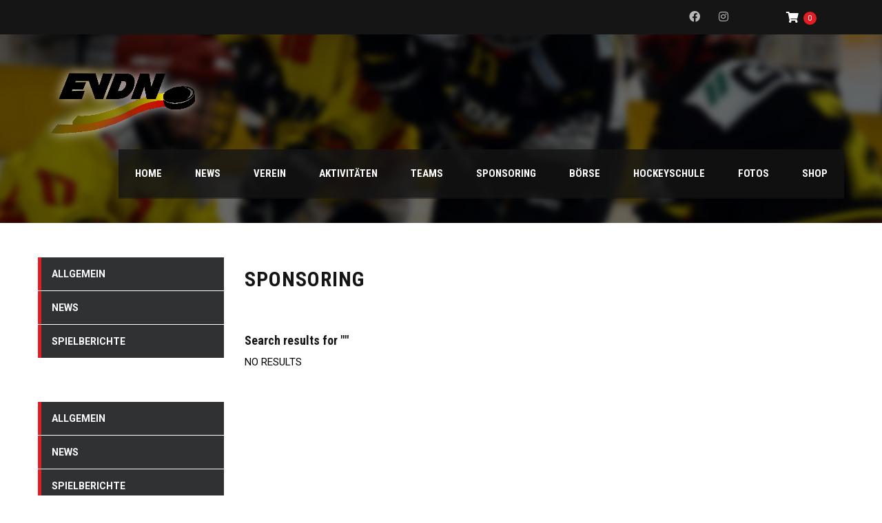

--- FILE ---
content_type: text/html; charset=UTF-8
request_url: https://www.evdn.ch/tag/sponsoring/
body_size: 14597
content:
<!DOCTYPE html>
<html lang="de" class="no-js">
<head>
    <meta name="format-detection" content="telephone=no">
    <meta charset="UTF-8">
    <meta name="viewport" content="width=device-width, initial-scale=1">
    <link rel="profile" href="http://gmpg.org/xfn/11">
    <link rel="pingback" href="https://www.evdn.ch/xmlrpc.php">
    <title>Sponsoring &#8211; EVDN</title>
<meta name='robots' content='max-image-preview:large' />
<link rel='dns-prefetch' href='//maps.googleapis.com' />
<link rel='dns-prefetch' href='//fonts.googleapis.com' />
<link rel="alternate" type="application/rss+xml" title="EVDN &raquo; Feed" href="https://www.evdn.ch/feed/" />
<link rel="alternate" type="application/rss+xml" title="EVDN &raquo; Kommentar-Feed" href="https://www.evdn.ch/comments/feed/" />
<link rel="alternate" type="application/rss+xml" title="EVDN &raquo; Sponsoring Schlagwort-Feed" href="https://www.evdn.ch/tag/sponsoring/feed/" />
<style id='wp-img-auto-sizes-contain-inline-css' type='text/css'>
img:is([sizes=auto i],[sizes^="auto," i]){contain-intrinsic-size:3000px 1500px}
/*# sourceURL=wp-img-auto-sizes-contain-inline-css */
</style>
<link rel='stylesheet' id='embed-pdf-viewer-css' href='https://www.evdn.ch/wp-content/plugins/embed-pdf-viewer/css/embed-pdf-viewer.css?ver=2.4.6' type='text/css' media='screen' />
<link rel='stylesheet' id='stm_default_google_font-css' href='https://fonts.googleapis.com/css?family=Roboto+Condensed%3A300%2C400%2C700%7CRoboto%3A500%2C400%2C300%2C400italic%2C700&#038;ver=4.0.2' type='text/css' media='all' />
<link rel='stylesheet' id='boostrap-css' href='https://www.evdn.ch/wp-content/themes/splash/assets/css/bootstrap.min.css?ver=4.0.2' type='text/css' media='all' />
<link rel='stylesheet' id='select2-css' href='https://www.evdn.ch/wp-content/themes/splash/assets/css/select2.min.css?ver=4.0.2' type='text/css' media='all' />
<link rel='stylesheet' id='owl-carousel-css' href='https://www.evdn.ch/wp-content/themes/splash/assets/css/owl.carousel.css?ver=4.0.2' type='text/css' media='all' />
<link rel='stylesheet' id='stm-font-awesome-5-css' href='https://www.evdn.ch/wp-content/themes/splash/assets/css/fontawesome.min.css?ver=4.0.2' type='text/css' media='all' />
<link rel='stylesheet' id='fancybox-css' href='https://www.evdn.ch/wp-content/themes/splash/assets/css/jquery.fancybox.css?ver=4.0.2' type='text/css' media='all' />
<link rel='stylesheet' id='lightbox-css' href='https://www.evdn.ch/wp-content/themes/splash/assets/css/lightbox.css?ver=4.0.2' type='text/css' media='all' />
<link rel='stylesheet' id='stm-theme-animate-css' href='https://www.evdn.ch/wp-content/themes/splash/assets/css/animate.css?ver=4.0.2' type='text/css' media='all' />
<link rel='stylesheet' id='stm-theme-icons-css' href='https://www.evdn.ch/wp-content/themes/splash/assets/css/splash-icons.css?ver=4.0.2' type='text/css' media='all' />
<link rel='stylesheet' id='perfect-scrollbar-css' href='https://www.evdn.ch/wp-content/themes/splash/assets/css/perfect-scrollbar.css?ver=4.0.2' type='text/css' media='all' />
<link rel='stylesheet' id='stm-theme-style-css' href='https://www.evdn.ch/wp-content/themes/splash/assets/css/styles.css?ver=4.0.2' type='text/css' media='all' />
<link rel='stylesheet' id='stm-theme-default-styles-css' href='https://www.evdn.ch/wp-content/themes/splash/style.css?ver=4.0.2' type='text/css' media='all' />
<style id='stm-theme-default-styles-inline-css' type='text/css'>
#evdn-organisation table { border: 1px solid #000000; } #evdn-organisation table td, #evdn-organisation table th { border: none; border-bottom: 1px solid #000000; padding: 3px; text-align: left; } #evdn-organisation table tr:last-child > td { border-bottom: none; } .evdn-ninja-repeatable-container button { background-color: #333333 !important; } input[type="submit"], button, .button { border-radius: 0px; } .stm-media-tabs .stm-main-title-unit { margin-right: 95px; text-transform: uppercase; } .wp-block-file .wp-block-file__button { border-radius: 0px !important; } .wp-block-file *+.wp-block-file__button { margin-left: 2.5em !important; } a.wcs-btn, .wcs-btn, .wcs-btn::before, .wcs-btn::after { border-radius: 0px !important; } .header_1 .stm-header .stm-main-menu .stm-main-menu-unit .header-menu>li a::before { background: #b91100; } input[type="submit"]:hover, button:hover, .button:hover { color: #b91100; border-color: #b91100; } input[type="submit"]::before, button::before, .button::before { background: #b91100; } input[type="submit"], button, .button { border: 2px solid #b91100; } a.button { background-color: #b91100 !important; } a.button:hover { background-color: #ffffff !important; } ul.top-bar-socials li a { color: #ffffff; } .stm-title-box-unit { padding-bottom: 0; } #wrapper { background-color: #ffffff; } a { color: #000000; text-decoration: underline; } a:hover { color: #000000; } .widget_contacts ul li a, .widget_contacts ul li a:hover { color: #ffffff; } .widget_contacts ul li a:hover { text-decoration: underline; } .widget-wrapper .widget-title h6 { color: #ffffff; } .menu-widget-menu-container ul li::before { background-color: #a4a4a4; } .stm-next-match-units .stm-next-match-unit .stm-next-match-opponents .stm-command-vs span { background-color: #000000; } #stm-footer-bottom .footer-bottom-left .footer-bottom-left-text { color: #ffffff; } .stm-next-match-units .stm-next-match-unit .stm-next-match-time { background-color: rgb(185, 17, 0, 0.85); } .evdnVision blockquote p { font-weight: normal !important; } .evdnVision blockquote { margin-top: 20px; } .wpdf_dropbox .button-primary { background: transparent !important; background-color: #e21e22 !important; border: 2px solid #e21e22 !important; -webkit-box-shadow: none !important; box-shadow: none !important; text-decoration: none !important; text-shadow: none !important; } .wpdf_dropbox .button-primary:hover { background-color: #ffffff !important; border: 2px solid #e21e22 !important; color: #e21e22 !important; } .wpfd-content ul li::before { background-color: transparent !important; } a.wcs-btn { position: relative; display: inline-block; max-width: 100%; vertical-align: top; padding: 11px 26px 9px; font-size: 14px; border-radius: 5px; text-transform: uppercase; color: #fff; font-weight: 700; z-index: 1; background-color: #b91100 !important; line-height: 21px; letter-spacing: 1px; border: 2px solid #b91100; text-decoration: none !important; outline: none !important; } .wcs-addons--blink { animation: none !important; -webkit-animation: none !important; } .wcs-timetable__list .wcs-class .wcs-class__time { min-width: 8vh; } ul.wcs-modal__meta li::before { background-color: transparent !important; } .featherlight-content input[type="submit"]::before, button::before, .button::before { background-color: transparent !important; } .stm-media-tabs .stm-media-tabs-nav ul li.active a { color: #e21e22; } .stm-media-tabs .stm-media-tabs-nav ul li:first-child a { padding-left: 0; } .stm-media-tabs .stm-media-tabs-nav ul li a { padding: 0 23px 0; display: block; font-size: 14px; font-weight: 700; text-transform: uppercase; color: #151515; text-decoration: none !important; } .stm-media-tabs .stm-media-tabs-nav { margin-top: 6px; overflow: hidden; } .stm-media-tabs .stm-media-tabs-nav ul { font-size: 0; } .stm-media-tabs .stm-media-tabs-nav ul li { display: inline-block; } .page-numbers li, .stm-list-duty li { padding-left: 0; }
/*# sourceURL=stm-theme-default-styles-inline-css */
</style>
<style id='wp-emoji-styles-inline-css' type='text/css'>

	img.wp-smiley, img.emoji {
		display: inline !important;
		border: none !important;
		box-shadow: none !important;
		height: 1em !important;
		width: 1em !important;
		margin: 0 0.07em !important;
		vertical-align: -0.1em !important;
		background: none !important;
		padding: 0 !important;
	}
/*# sourceURL=wp-emoji-styles-inline-css */
</style>
<style id='wp-block-library-inline-css' type='text/css'>
:root{--wp-block-synced-color:#7a00df;--wp-block-synced-color--rgb:122,0,223;--wp-bound-block-color:var(--wp-block-synced-color);--wp-editor-canvas-background:#ddd;--wp-admin-theme-color:#007cba;--wp-admin-theme-color--rgb:0,124,186;--wp-admin-theme-color-darker-10:#006ba1;--wp-admin-theme-color-darker-10--rgb:0,107,160.5;--wp-admin-theme-color-darker-20:#005a87;--wp-admin-theme-color-darker-20--rgb:0,90,135;--wp-admin-border-width-focus:2px}@media (min-resolution:192dpi){:root{--wp-admin-border-width-focus:1.5px}}.wp-element-button{cursor:pointer}:root .has-very-light-gray-background-color{background-color:#eee}:root .has-very-dark-gray-background-color{background-color:#313131}:root .has-very-light-gray-color{color:#eee}:root .has-very-dark-gray-color{color:#313131}:root .has-vivid-green-cyan-to-vivid-cyan-blue-gradient-background{background:linear-gradient(135deg,#00d084,#0693e3)}:root .has-purple-crush-gradient-background{background:linear-gradient(135deg,#34e2e4,#4721fb 50%,#ab1dfe)}:root .has-hazy-dawn-gradient-background{background:linear-gradient(135deg,#faaca8,#dad0ec)}:root .has-subdued-olive-gradient-background{background:linear-gradient(135deg,#fafae1,#67a671)}:root .has-atomic-cream-gradient-background{background:linear-gradient(135deg,#fdd79a,#004a59)}:root .has-nightshade-gradient-background{background:linear-gradient(135deg,#330968,#31cdcf)}:root .has-midnight-gradient-background{background:linear-gradient(135deg,#020381,#2874fc)}:root{--wp--preset--font-size--normal:16px;--wp--preset--font-size--huge:42px}.has-regular-font-size{font-size:1em}.has-larger-font-size{font-size:2.625em}.has-normal-font-size{font-size:var(--wp--preset--font-size--normal)}.has-huge-font-size{font-size:var(--wp--preset--font-size--huge)}.has-text-align-center{text-align:center}.has-text-align-left{text-align:left}.has-text-align-right{text-align:right}.has-fit-text{white-space:nowrap!important}#end-resizable-editor-section{display:none}.aligncenter{clear:both}.items-justified-left{justify-content:flex-start}.items-justified-center{justify-content:center}.items-justified-right{justify-content:flex-end}.items-justified-space-between{justify-content:space-between}.screen-reader-text{border:0;clip-path:inset(50%);height:1px;margin:-1px;overflow:hidden;padding:0;position:absolute;width:1px;word-wrap:normal!important}.screen-reader-text:focus{background-color:#ddd;clip-path:none;color:#444;display:block;font-size:1em;height:auto;left:5px;line-height:normal;padding:15px 23px 14px;text-decoration:none;top:5px;width:auto;z-index:100000}html :where(.has-border-color){border-style:solid}html :where([style*=border-top-color]){border-top-style:solid}html :where([style*=border-right-color]){border-right-style:solid}html :where([style*=border-bottom-color]){border-bottom-style:solid}html :where([style*=border-left-color]){border-left-style:solid}html :where([style*=border-width]){border-style:solid}html :where([style*=border-top-width]){border-top-style:solid}html :where([style*=border-right-width]){border-right-style:solid}html :where([style*=border-bottom-width]){border-bottom-style:solid}html :where([style*=border-left-width]){border-left-style:solid}html :where(img[class*=wp-image-]){height:auto;max-width:100%}:where(figure){margin:0 0 1em}html :where(.is-position-sticky){--wp-admin--admin-bar--position-offset:var(--wp-admin--admin-bar--height,0px)}@media screen and (max-width:600px){html :where(.is-position-sticky){--wp-admin--admin-bar--position-offset:0px}}

/*# sourceURL=wp-block-library-inline-css */
</style><link rel='stylesheet' id='wc-blocks-style-css' href='https://www.evdn.ch/wp-content/plugins/woocommerce/assets/client/blocks/wc-blocks.css?ver=wc-10.4.3' type='text/css' media='all' />
<style id='global-styles-inline-css' type='text/css'>
:root{--wp--preset--aspect-ratio--square: 1;--wp--preset--aspect-ratio--4-3: 4/3;--wp--preset--aspect-ratio--3-4: 3/4;--wp--preset--aspect-ratio--3-2: 3/2;--wp--preset--aspect-ratio--2-3: 2/3;--wp--preset--aspect-ratio--16-9: 16/9;--wp--preset--aspect-ratio--9-16: 9/16;--wp--preset--color--black: #000000;--wp--preset--color--cyan-bluish-gray: #abb8c3;--wp--preset--color--white: #ffffff;--wp--preset--color--pale-pink: #f78da7;--wp--preset--color--vivid-red: #cf2e2e;--wp--preset--color--luminous-vivid-orange: #ff6900;--wp--preset--color--luminous-vivid-amber: #fcb900;--wp--preset--color--light-green-cyan: #7bdcb5;--wp--preset--color--vivid-green-cyan: #00d084;--wp--preset--color--pale-cyan-blue: #8ed1fc;--wp--preset--color--vivid-cyan-blue: #0693e3;--wp--preset--color--vivid-purple: #9b51e0;--wp--preset--gradient--vivid-cyan-blue-to-vivid-purple: linear-gradient(135deg,rgb(6,147,227) 0%,rgb(155,81,224) 100%);--wp--preset--gradient--light-green-cyan-to-vivid-green-cyan: linear-gradient(135deg,rgb(122,220,180) 0%,rgb(0,208,130) 100%);--wp--preset--gradient--luminous-vivid-amber-to-luminous-vivid-orange: linear-gradient(135deg,rgb(252,185,0) 0%,rgb(255,105,0) 100%);--wp--preset--gradient--luminous-vivid-orange-to-vivid-red: linear-gradient(135deg,rgb(255,105,0) 0%,rgb(207,46,46) 100%);--wp--preset--gradient--very-light-gray-to-cyan-bluish-gray: linear-gradient(135deg,rgb(238,238,238) 0%,rgb(169,184,195) 100%);--wp--preset--gradient--cool-to-warm-spectrum: linear-gradient(135deg,rgb(74,234,220) 0%,rgb(151,120,209) 20%,rgb(207,42,186) 40%,rgb(238,44,130) 60%,rgb(251,105,98) 80%,rgb(254,248,76) 100%);--wp--preset--gradient--blush-light-purple: linear-gradient(135deg,rgb(255,206,236) 0%,rgb(152,150,240) 100%);--wp--preset--gradient--blush-bordeaux: linear-gradient(135deg,rgb(254,205,165) 0%,rgb(254,45,45) 50%,rgb(107,0,62) 100%);--wp--preset--gradient--luminous-dusk: linear-gradient(135deg,rgb(255,203,112) 0%,rgb(199,81,192) 50%,rgb(65,88,208) 100%);--wp--preset--gradient--pale-ocean: linear-gradient(135deg,rgb(255,245,203) 0%,rgb(182,227,212) 50%,rgb(51,167,181) 100%);--wp--preset--gradient--electric-grass: linear-gradient(135deg,rgb(202,248,128) 0%,rgb(113,206,126) 100%);--wp--preset--gradient--midnight: linear-gradient(135deg,rgb(2,3,129) 0%,rgb(40,116,252) 100%);--wp--preset--font-size--small: 13px;--wp--preset--font-size--medium: 20px;--wp--preset--font-size--large: 36px;--wp--preset--font-size--x-large: 42px;--wp--preset--font-family--inter: "Inter", sans-serif;--wp--preset--font-family--cardo: Cardo;--wp--preset--spacing--20: 0.44rem;--wp--preset--spacing--30: 0.67rem;--wp--preset--spacing--40: 1rem;--wp--preset--spacing--50: 1.5rem;--wp--preset--spacing--60: 2.25rem;--wp--preset--spacing--70: 3.38rem;--wp--preset--spacing--80: 5.06rem;--wp--preset--shadow--natural: 6px 6px 9px rgba(0, 0, 0, 0.2);--wp--preset--shadow--deep: 12px 12px 50px rgba(0, 0, 0, 0.4);--wp--preset--shadow--sharp: 6px 6px 0px rgba(0, 0, 0, 0.2);--wp--preset--shadow--outlined: 6px 6px 0px -3px rgb(255, 255, 255), 6px 6px rgb(0, 0, 0);--wp--preset--shadow--crisp: 6px 6px 0px rgb(0, 0, 0);}:where(.is-layout-flex){gap: 0.5em;}:where(.is-layout-grid){gap: 0.5em;}body .is-layout-flex{display: flex;}.is-layout-flex{flex-wrap: wrap;align-items: center;}.is-layout-flex > :is(*, div){margin: 0;}body .is-layout-grid{display: grid;}.is-layout-grid > :is(*, div){margin: 0;}:where(.wp-block-columns.is-layout-flex){gap: 2em;}:where(.wp-block-columns.is-layout-grid){gap: 2em;}:where(.wp-block-post-template.is-layout-flex){gap: 1.25em;}:where(.wp-block-post-template.is-layout-grid){gap: 1.25em;}.has-black-color{color: var(--wp--preset--color--black) !important;}.has-cyan-bluish-gray-color{color: var(--wp--preset--color--cyan-bluish-gray) !important;}.has-white-color{color: var(--wp--preset--color--white) !important;}.has-pale-pink-color{color: var(--wp--preset--color--pale-pink) !important;}.has-vivid-red-color{color: var(--wp--preset--color--vivid-red) !important;}.has-luminous-vivid-orange-color{color: var(--wp--preset--color--luminous-vivid-orange) !important;}.has-luminous-vivid-amber-color{color: var(--wp--preset--color--luminous-vivid-amber) !important;}.has-light-green-cyan-color{color: var(--wp--preset--color--light-green-cyan) !important;}.has-vivid-green-cyan-color{color: var(--wp--preset--color--vivid-green-cyan) !important;}.has-pale-cyan-blue-color{color: var(--wp--preset--color--pale-cyan-blue) !important;}.has-vivid-cyan-blue-color{color: var(--wp--preset--color--vivid-cyan-blue) !important;}.has-vivid-purple-color{color: var(--wp--preset--color--vivid-purple) !important;}.has-black-background-color{background-color: var(--wp--preset--color--black) !important;}.has-cyan-bluish-gray-background-color{background-color: var(--wp--preset--color--cyan-bluish-gray) !important;}.has-white-background-color{background-color: var(--wp--preset--color--white) !important;}.has-pale-pink-background-color{background-color: var(--wp--preset--color--pale-pink) !important;}.has-vivid-red-background-color{background-color: var(--wp--preset--color--vivid-red) !important;}.has-luminous-vivid-orange-background-color{background-color: var(--wp--preset--color--luminous-vivid-orange) !important;}.has-luminous-vivid-amber-background-color{background-color: var(--wp--preset--color--luminous-vivid-amber) !important;}.has-light-green-cyan-background-color{background-color: var(--wp--preset--color--light-green-cyan) !important;}.has-vivid-green-cyan-background-color{background-color: var(--wp--preset--color--vivid-green-cyan) !important;}.has-pale-cyan-blue-background-color{background-color: var(--wp--preset--color--pale-cyan-blue) !important;}.has-vivid-cyan-blue-background-color{background-color: var(--wp--preset--color--vivid-cyan-blue) !important;}.has-vivid-purple-background-color{background-color: var(--wp--preset--color--vivid-purple) !important;}.has-black-border-color{border-color: var(--wp--preset--color--black) !important;}.has-cyan-bluish-gray-border-color{border-color: var(--wp--preset--color--cyan-bluish-gray) !important;}.has-white-border-color{border-color: var(--wp--preset--color--white) !important;}.has-pale-pink-border-color{border-color: var(--wp--preset--color--pale-pink) !important;}.has-vivid-red-border-color{border-color: var(--wp--preset--color--vivid-red) !important;}.has-luminous-vivid-orange-border-color{border-color: var(--wp--preset--color--luminous-vivid-orange) !important;}.has-luminous-vivid-amber-border-color{border-color: var(--wp--preset--color--luminous-vivid-amber) !important;}.has-light-green-cyan-border-color{border-color: var(--wp--preset--color--light-green-cyan) !important;}.has-vivid-green-cyan-border-color{border-color: var(--wp--preset--color--vivid-green-cyan) !important;}.has-pale-cyan-blue-border-color{border-color: var(--wp--preset--color--pale-cyan-blue) !important;}.has-vivid-cyan-blue-border-color{border-color: var(--wp--preset--color--vivid-cyan-blue) !important;}.has-vivid-purple-border-color{border-color: var(--wp--preset--color--vivid-purple) !important;}.has-vivid-cyan-blue-to-vivid-purple-gradient-background{background: var(--wp--preset--gradient--vivid-cyan-blue-to-vivid-purple) !important;}.has-light-green-cyan-to-vivid-green-cyan-gradient-background{background: var(--wp--preset--gradient--light-green-cyan-to-vivid-green-cyan) !important;}.has-luminous-vivid-amber-to-luminous-vivid-orange-gradient-background{background: var(--wp--preset--gradient--luminous-vivid-amber-to-luminous-vivid-orange) !important;}.has-luminous-vivid-orange-to-vivid-red-gradient-background{background: var(--wp--preset--gradient--luminous-vivid-orange-to-vivid-red) !important;}.has-very-light-gray-to-cyan-bluish-gray-gradient-background{background: var(--wp--preset--gradient--very-light-gray-to-cyan-bluish-gray) !important;}.has-cool-to-warm-spectrum-gradient-background{background: var(--wp--preset--gradient--cool-to-warm-spectrum) !important;}.has-blush-light-purple-gradient-background{background: var(--wp--preset--gradient--blush-light-purple) !important;}.has-blush-bordeaux-gradient-background{background: var(--wp--preset--gradient--blush-bordeaux) !important;}.has-luminous-dusk-gradient-background{background: var(--wp--preset--gradient--luminous-dusk) !important;}.has-pale-ocean-gradient-background{background: var(--wp--preset--gradient--pale-ocean) !important;}.has-electric-grass-gradient-background{background: var(--wp--preset--gradient--electric-grass) !important;}.has-midnight-gradient-background{background: var(--wp--preset--gradient--midnight) !important;}.has-small-font-size{font-size: var(--wp--preset--font-size--small) !important;}.has-medium-font-size{font-size: var(--wp--preset--font-size--medium) !important;}.has-large-font-size{font-size: var(--wp--preset--font-size--large) !important;}.has-x-large-font-size{font-size: var(--wp--preset--font-size--x-large) !important;}
/*# sourceURL=global-styles-inline-css */
</style>

<style id='classic-theme-styles-inline-css' type='text/css'>
/*! This file is auto-generated */
.wp-block-button__link{color:#fff;background-color:#32373c;border-radius:9999px;box-shadow:none;text-decoration:none;padding:calc(.667em + 2px) calc(1.333em + 2px);font-size:1.125em}.wp-block-file__button{background:#32373c;color:#fff;text-decoration:none}
/*# sourceURL=/wp-includes/css/classic-themes.min.css */
</style>
<link rel='stylesheet' id='contact-form-7-css' href='https://www.evdn.ch/wp-content/plugins/contact-form-7/includes/css/styles.css?ver=6.1.4' type='text/css' media='all' />
<link rel='stylesheet' id='dashicons-css' href='https://www.evdn.ch/wp-includes/css/dashicons.min.css?ver=6.9' type='text/css' media='all' />
<link rel='stylesheet' id='sportspress-general-css' href='//www.evdn.ch/wp-content/plugins/sportspress/assets/css/sportspress.css?ver=2.7.26' type='text/css' media='all' />
<link rel='stylesheet' id='sportspress-icons-css' href='//www.evdn.ch/wp-content/plugins/sportspress/assets/css/icons.css?ver=2.7.26' type='text/css' media='all' />
<link rel='stylesheet' id='pure-css-css' href='https://www.evdn.ch/wp-content/plugins/views-for-ninja-forms/assets/css/pure-min.css?ver=6.9' type='text/css' media='all' />
<link rel='stylesheet' id='pure-grid-css-css' href='https://www.evdn.ch/wp-content/plugins/views-for-ninja-forms/assets/css/grids-responsive-min.css?ver=6.9' type='text/css' media='all' />
<link rel='stylesheet' id='nf-views-front-css' href='https://www.evdn.ch/wp-content/plugins/views-for-ninja-forms/assets/css/nf-views-display.css?ver=6.9' type='text/css' media='all' />
<link rel='stylesheet' id='wcs-timetable-css' href='https://www.evdn.ch/wp-content/plugins/weekly-class/assets/front/css/timetable.css?ver=2.7.2' type='text/css' media='all' />
<style id='wcs-timetable-inline-css' type='text/css'>
.wcs-single__action .wcs-btn--action{color:rgba( 255,255,255,1);background-color:#BD322C}
/*# sourceURL=wcs-timetable-inline-css */
</style>
<style id='woocommerce-inline-inline-css' type='text/css'>
.woocommerce form .form-row .required { visibility: visible; }
/*# sourceURL=woocommerce-inline-inline-css */
</style>
<link rel='stylesheet' id='child-style-css' href='https://www.evdn.ch/wp-content/themes/splash-child/style.css?ver=6.9' type='text/css' media='all' />
<link rel='stylesheet' id='stm_megamenu-css' href='https://www.evdn.ch/wp-content/themes/splash/includes/megamenu/assets/css/megamenu.css?ver=6.9' type='text/css' media='all' />
<link rel='stylesheet' id='wp-featherlight-css' href='https://www.evdn.ch/wp-content/plugins/wp-featherlight/css/wp-featherlight.min.css?ver=1.3.4' type='text/css' media='all' />
<style type="text/css"></style><script type="text/javascript" src="https://www.evdn.ch/wp-includes/js/jquery/jquery.min.js?ver=3.7.1" id="jquery-core-js"></script>
<script type="text/javascript" src="https://www.evdn.ch/wp-includes/js/jquery/jquery-migrate.min.js?ver=3.4.1" id="jquery-migrate-js"></script>
<script type="text/javascript" src="https://www.evdn.ch/wp-content/plugins/woocommerce/assets/js/jquery-blockui/jquery.blockUI.min.js?ver=2.7.0-wc.10.4.3" id="wc-jquery-blockui-js" data-wp-strategy="defer"></script>
<script type="text/javascript" id="wc-add-to-cart-js-extra">
/* <![CDATA[ */
var wc_add_to_cart_params = {"ajax_url":"/wp-admin/admin-ajax.php","wc_ajax_url":"/?wc-ajax=%%endpoint%%","i18n_view_cart":"Warenkorb anzeigen","cart_url":"https://www.evdn.ch/warenkorb/","is_cart":"","cart_redirect_after_add":"no"};
//# sourceURL=wc-add-to-cart-js-extra
/* ]]> */
</script>
<script type="text/javascript" src="https://www.evdn.ch/wp-content/plugins/woocommerce/assets/js/frontend/add-to-cart.min.js?ver=10.4.3" id="wc-add-to-cart-js" data-wp-strategy="defer"></script>
<script type="text/javascript" src="https://www.evdn.ch/wp-content/plugins/woocommerce/assets/js/js-cookie/js.cookie.min.js?ver=2.1.4-wc.10.4.3" id="wc-js-cookie-js" defer="defer" data-wp-strategy="defer"></script>
<script type="text/javascript" id="woocommerce-js-extra">
/* <![CDATA[ */
var woocommerce_params = {"ajax_url":"/wp-admin/admin-ajax.php","wc_ajax_url":"/?wc-ajax=%%endpoint%%","i18n_password_show":"Passwort anzeigen","i18n_password_hide":"Passwort ausblenden"};
//# sourceURL=woocommerce-js-extra
/* ]]> */
</script>
<script type="text/javascript" src="https://www.evdn.ch/wp-content/plugins/woocommerce/assets/js/frontend/woocommerce.min.js?ver=10.4.3" id="woocommerce-js" defer="defer" data-wp-strategy="defer"></script>
<script type="text/javascript" src="https://www.evdn.ch/wp-content/plugins/js_composer/assets/js/vendors/woocommerce-add-to-cart.js?ver=8.6.1" id="vc_woocommerce-add-to-cart-js-js"></script>
<script type="text/javascript" src="https://www.evdn.ch/wp-content/themes/splash/includes/megamenu/assets/js/megamenu.js?ver=6.9" id="stm_megamenu-js"></script>
<script></script><link rel="https://api.w.org/" href="https://www.evdn.ch/wp-json/" /><link rel="alternate" title="JSON" type="application/json" href="https://www.evdn.ch/wp-json/wp/v2/tags/102" /><link rel="EditURI" type="application/rsd+xml" title="RSD" href="https://www.evdn.ch/xmlrpc.php?rsd" />
<style type="text/css" media="all" id="wcs_styles"></style>    <script type="text/javascript">
        var splash_mm_get_menu_data = '91a6cb0546';
        var splash_load_media = '8a6d3c5d33';
        var stm_like_nonce = 'b7072b51ca';
        var stm_league_table_by_id = '705153c957';
        var stm_events_league_table_by_id = '5b40c717dd';
        var stm_posts_most_styles = 'c2ecfc1cf2';
        var stm_demo_import_content = 'cc6791ac4a';

        var ajaxurl = 'https://www.evdn.ch/wp-admin/admin-ajax.php';
        var stm_cf7_preloader = 'https://www.evdn.ch/wp-content/themes/splash/assets/images/map-pin.png';
    </script>
	<noscript><style>.woocommerce-product-gallery{ opacity: 1 !important; }</style></noscript>
	<meta name="generator" content="Powered by WPBakery Page Builder - drag and drop page builder for WordPress."/>
<meta name="generator" content="Powered by Slider Revolution 6.7.16 - responsive, Mobile-Friendly Slider Plugin for WordPress with comfortable drag and drop interface." />
<style class='wp-fonts-local' type='text/css'>
@font-face{font-family:Inter;font-style:normal;font-weight:300 900;font-display:fallback;src:url('https://www.evdn.ch/wp-content/plugins/woocommerce/assets/fonts/Inter-VariableFont_slnt,wght.woff2') format('woff2');font-stretch:normal;}
@font-face{font-family:Cardo;font-style:normal;font-weight:400;font-display:fallback;src:url('https://www.evdn.ch/wp-content/plugins/woocommerce/assets/fonts/cardo_normal_400.woff2') format('woff2');}
</style>
<link rel="icon" href="https://www.evdn.ch/wp-content/uploads/2019/10/cropped-favicon-32x32.png" sizes="32x32" />
<link rel="icon" href="https://www.evdn.ch/wp-content/uploads/2019/10/cropped-favicon-192x192.png" sizes="192x192" />
<link rel="apple-touch-icon" href="https://www.evdn.ch/wp-content/uploads/2019/10/cropped-favicon-180x180.png" />
<meta name="msapplication-TileImage" content="https://www.evdn.ch/wp-content/uploads/2019/10/cropped-favicon-270x270.png" />
<script>function setREVStartSize(e){
			//window.requestAnimationFrame(function() {
				window.RSIW = window.RSIW===undefined ? window.innerWidth : window.RSIW;
				window.RSIH = window.RSIH===undefined ? window.innerHeight : window.RSIH;
				try {
					var pw = document.getElementById(e.c).parentNode.offsetWidth,
						newh;
					pw = pw===0 || isNaN(pw) || (e.l=="fullwidth" || e.layout=="fullwidth") ? window.RSIW : pw;
					e.tabw = e.tabw===undefined ? 0 : parseInt(e.tabw);
					e.thumbw = e.thumbw===undefined ? 0 : parseInt(e.thumbw);
					e.tabh = e.tabh===undefined ? 0 : parseInt(e.tabh);
					e.thumbh = e.thumbh===undefined ? 0 : parseInt(e.thumbh);
					e.tabhide = e.tabhide===undefined ? 0 : parseInt(e.tabhide);
					e.thumbhide = e.thumbhide===undefined ? 0 : parseInt(e.thumbhide);
					e.mh = e.mh===undefined || e.mh=="" || e.mh==="auto" ? 0 : parseInt(e.mh,0);
					if(e.layout==="fullscreen" || e.l==="fullscreen")
						newh = Math.max(e.mh,window.RSIH);
					else{
						e.gw = Array.isArray(e.gw) ? e.gw : [e.gw];
						for (var i in e.rl) if (e.gw[i]===undefined || e.gw[i]===0) e.gw[i] = e.gw[i-1];
						e.gh = e.el===undefined || e.el==="" || (Array.isArray(e.el) && e.el.length==0)? e.gh : e.el;
						e.gh = Array.isArray(e.gh) ? e.gh : [e.gh];
						for (var i in e.rl) if (e.gh[i]===undefined || e.gh[i]===0) e.gh[i] = e.gh[i-1];
											
						var nl = new Array(e.rl.length),
							ix = 0,
							sl;
						e.tabw = e.tabhide>=pw ? 0 : e.tabw;
						e.thumbw = e.thumbhide>=pw ? 0 : e.thumbw;
						e.tabh = e.tabhide>=pw ? 0 : e.tabh;
						e.thumbh = e.thumbhide>=pw ? 0 : e.thumbh;
						for (var i in e.rl) nl[i] = e.rl[i]<window.RSIW ? 0 : e.rl[i];
						sl = nl[0];
						for (var i in nl) if (sl>nl[i] && nl[i]>0) { sl = nl[i]; ix=i;}
						var m = pw>(e.gw[ix]+e.tabw+e.thumbw) ? 1 : (pw-(e.tabw+e.thumbw)) / (e.gw[ix]);
						newh =  (e.gh[ix] * m) + (e.tabh + e.thumbh);
					}
					var el = document.getElementById(e.c);
					if (el!==null && el) el.style.height = newh+"px";
					el = document.getElementById(e.c+"_wrapper");
					if (el!==null && el) {
						el.style.height = newh+"px";
						el.style.display = "block";
					}
				} catch(e){
					console.log("Failure at Presize of Slider:" + e)
				}
			//});
		  };</script>
<style type="text/css" title="dynamic-css" class="options-output">body, .normal_font{font-size:15px; line-height:19px;}</style>
<noscript><style> .wpb_animate_when_almost_visible { opacity: 1; }</style></noscript><link rel='stylesheet' id='rs-plugin-settings-css' href='//www.evdn.ch/wp-content/plugins/revslider/sr6/assets/css/rs6.css?ver=6.7.16' type='text/css' media='all' />
<style id='rs-plugin-settings-inline-css' type='text/css'>
#rs-demo-id {}
/*# sourceURL=rs-plugin-settings-inline-css */
</style>
</head>


<body class="archive tag tag-sponsoring tag-102 wp-theme-splash wp-child-theme-splash-child splashBasketball header_1 theme-splash woocommerce-no-js wp-featherlight-captions wpb-js-composer js-comp-ver-8.6.1 vc_responsive" >
<div id="wrapper" >
        
<div id="stm-top-bar" >
            <div class="container">
    <div class="row">
        <div class="col-md-6 col-sm-6">

            <div class="stm-top-ticker-holder">
                            </div>

        </div>

        <div class="col-md-6 col-sm-6">

            <div class="clearfix">
                <div class="stm-top-bar_right">
                    <div class="clearfix">
                        <div class="stm-top-switcher-holder">
                                                    </div>

                        <div class="stm-top-cart-holder">
                            
		<!--Shop archive-->
    		<div class="help-bar-shop normal_font stm-cart-af">
			<a href="https://www.evdn.ch/warenkorb/" title="Watch shop items">
									<i class="fa fa-shopping-cart"></i>
					<!--<span class="list-label"></span>-->
					<span class="list-badge"><span class="stm-current-items-in-cart">0</span></span>
							</a>
		</div>
                            </div>

                        <div class="stm-top-profile-holder">
                                                    </div>
                    </div>
                </div>

                <div class="stm-top-socials-holder">
                    	<ul class="top-bar-socials stm-list-duty">
					<li>
				<a href="https://www.facebook.com/evdielsdorfniederhasli" target="_blank" >
					<i class="fa fa-facebook"></i>
				</a>
			</li>
					<li>
				<a href="https://www.instagram.com/ev_dielsdorf_niederhasli" target="_blank" >
					<i class="fa fa-instagram"></i>
				</a>
			</li>
			</ul>

                </div>

            </div>

        </div>
    </div>
</div>    </div>
<div class="stm-header stm-non-transparent-header stm-header-static stm-header-first">
	<div class="stm-header-inner">
					<div class="stm-header-background" style="background-image: url('https://www.evdn.ch/wp-content/uploads/2019/09/page_teaser.png')"></div>
				<div class="container stm-header-container">
			<!--Logo -->
			<div class="logo-main" style="margin-top: 0px;">
									<a class="bloglogo" href="https://www.evdn.ch/">
						<img
							src="https://www.evdn.ch/wp-content/uploads/2019/10/evdn_logo_shadow_3.png"
							style="width: 250px;"
							title="Home"
							alt="Logo"
						/>
					</a>
							</div>
			<div class="stm-main-menu">
				<div class="stm-main-menu-unit " style="margin-top: 0px;">
					<ul class="header-menu stm-list-duty heading-font clearfix">
						<li id="menu-item-2004" class="menu-item menu-item-type-post_type menu-item-object-page menu-item-home menu-item-2004"><a href="https://www.evdn.ch/"><span>HOME</span></a></li>
<li id="menu-item-1150" class="menu-item menu-item-type-post_type menu-item-object-page current_page_parent menu-item-1150"><a href="https://www.evdn.ch/news/"><span>NEWS</span></a></li>
<li id="menu-item-2616" class="menu-item menu-item-type-custom menu-item-object-custom menu-item-has-children menu-item-2616"><a href="#"><span>VEREIN</span></a>
<ul class="sub-menu">
	<li id="menu-item-1686" class="menu-item menu-item-type-post_type menu-item-object-page menu-item-1686 stm_col_width_default stm_mega_cols_inside_default"><a href="https://www.evdn.ch/organisation/"><span>Organisation</span></a></li>
	<li id="menu-item-1655" class="menu-item menu-item-type-post_type menu-item-object-page menu-item-1655 stm_col_width_default stm_mega_cols_inside_default"><a href="https://www.evdn.ch/geschichte/"><span>Geschichte</span></a></li>
	<li id="menu-item-1665" class="menu-item menu-item-type-post_type menu-item-object-page menu-item-1665 stm_col_width_default stm_mega_cols_inside_default"><a href="https://www.evdn.ch/schiedsrichter/"><span>Schiedsrichter</span></a></li>
	<li id="menu-item-2039" class="menu-item menu-item-type-post_type menu-item-object-page menu-item-2039 stm_col_width_default stm_mega_cols_inside_default"><a href="https://www.evdn.ch/dokumente/"><span>Dokumente</span></a></li>
	<li id="menu-item-2096" class="menu-item menu-item-type-post_type menu-item-object-page menu-item-2096 stm_col_width_default stm_mega_cols_inside_default"><a href="https://www.evdn.ch/sportanlage-erlen/"><span>Sportanlage Erlen</span></a></li>
	<li id="menu-item-1668" class="menu-item menu-item-type-post_type menu-item-object-page menu-item-1668 stm_col_width_default stm_mega_cols_inside_default"><a href="https://www.evdn.ch/leitbild/"><span>Leitbild</span></a></li>
	<li id="menu-item-2442" class="menu-item menu-item-type-post_type menu-item-object-page menu-item-2442 stm_col_width_default stm_mega_cols_inside_default"><a href="https://www.evdn.ch/beitritt/"><span>Beitrittserklärung</span></a></li>
	<li id="menu-item-1156" class="menu-item menu-item-type-post_type menu-item-object-page menu-item-1156 stm_col_width_default stm_mega_cols_inside_default"><a href="https://www.evdn.ch/contacts/"><span>Kontakt</span></a></li>
</ul>
</li>
<li id="menu-item-1449" class="menu-item menu-item-type-custom menu-item-object-custom menu-item-has-children menu-item-1449"><a href="#"><span>AKTIVITÄTEN</span></a>
<ul class="sub-menu">
	<li id="menu-item-2309" class="menu-item menu-item-type-post_type menu-item-object-page menu-item-2309 stm_col_width_default stm_mega_cols_inside_default"><a href="https://www.evdn.ch/termine/"><span>Termine</span></a></li>
	<li id="menu-item-7246" class="menu-item menu-item-type-post_type menu-item-object-page menu-item-7246 stm_col_width_default stm_mega_cols_inside_default"><a href="https://www.evdn.ch/nachwuchsturniere/"><span>Nachwuchsturniere</span></a></li>
	<li id="menu-item-6249" class="menu-item menu-item-type-post_type menu-item-object-page menu-item-6249 stm_col_width_default stm_mega_cols_inside_default"><a href="https://www.evdn.ch/arbeitseinsaetze/"><span>Arbeitseinsätze</span></a></li>
	<li id="menu-item-6387" class="menu-item menu-item-type-post_type menu-item-object-page menu-item-6387 stm_col_width_default stm_mega_cols_inside_default"><a href="https://www.evdn.ch/gruempi/"><span>EVDN Grümpi</span></a></li>
	<li id="menu-item-1697" class="menu-item menu-item-type-post_type menu-item-object-page menu-item-1697 stm_col_width_default stm_mega_cols_inside_default"><a href="https://www.evdn.ch/hockeyschule/"><span>Hockeyschule</span></a></li>
</ul>
</li>
<li id="menu-item-1128" class="menu-item menu-item-type-custom menu-item-object-custom menu-item-has-children menu-item-1128"><a href="#"><span>TEAMS</span></a>
<ul class="sub-menu">
	<li id="menu-item-1423" class="menu-item menu-item-type-post_type menu-item-object-page menu-item-1423 stm_col_width_default stm_mega_cols_inside_default"><a href="https://www.evdn.ch/1-mannschaft/"><span>1. Mannschaft</span></a></li>
	<li id="menu-item-5326" class="menu-item menu-item-type-post_type menu-item-object-page menu-item-5326 stm_col_width_default stm_mega_cols_inside_default"><a href="https://www.evdn.ch/2-mannschaft/"><span>2. Mannschaft</span></a></li>
	<li id="menu-item-5573" class="menu-item menu-item-type-post_type menu-item-object-page menu-item-5573 stm_col_width_default stm_mega_cols_inside_default"><a href="https://www.evdn.ch/senioren-veteranen/"><span>Senioren/Veteranen</span></a></li>
	<li id="menu-item-5469" class="menu-item menu-item-type-post_type menu-item-object-page menu-item-5469 stm_col_width_default stm_mega_cols_inside_default"><a href="https://www.evdn.ch/u21/"><span>U21</span></a></li>
	<li id="menu-item-5468" class="menu-item menu-item-type-post_type menu-item-object-page menu-item-5468 stm_col_width_default stm_mega_cols_inside_default"><a href="https://www.evdn.ch/u18/"><span>U18</span></a></li>
	<li id="menu-item-5467" class="menu-item menu-item-type-post_type menu-item-object-page menu-item-5467 stm_col_width_default stm_mega_cols_inside_default"><a href="https://www.evdn.ch/u16/"><span>U16</span></a></li>
	<li id="menu-item-5342" class="menu-item menu-item-type-post_type menu-item-object-page menu-item-5342 stm_col_width_default stm_mega_cols_inside_default"><a href="https://www.evdn.ch/u14/"><span>U14</span></a></li>
	<li id="menu-item-5341" class="menu-item menu-item-type-post_type menu-item-object-page menu-item-5341 stm_col_width_default stm_mega_cols_inside_default"><a href="https://www.evdn.ch/u12/"><span>U12</span></a></li>
	<li id="menu-item-5331" class="menu-item menu-item-type-post_type menu-item-object-page menu-item-5331 stm_col_width_default stm_mega_cols_inside_default"><a href="https://www.evdn.ch/u9/"><span>U9</span></a></li>
</ul>
</li>
<li id="menu-item-1734" class="menu-item menu-item-type-custom menu-item-object-custom menu-item-has-children menu-item-1734"><a href="#"><span>SPONSORING</span></a>
<ul class="sub-menu">
	<li id="menu-item-1733" class="menu-item menu-item-type-post_type menu-item-object-page menu-item-1733 stm_col_width_default stm_mega_cols_inside_default"><a href="https://www.evdn.ch/sponsoren/"><span>Sponsoren</span></a></li>
	<li id="menu-item-1724" class="menu-item menu-item-type-post_type menu-item-object-page menu-item-1724 stm_col_width_default stm_mega_cols_inside_default"><a href="https://www.evdn.ch/club-3000/"><span>Club 3000</span></a></li>
</ul>
</li>
<li id="menu-item-2005" class="menu-item menu-item-type-post_type menu-item-object-page menu-item-2005"><a href="https://www.evdn.ch/hockeyboerse/"><span>BÖRSE</span></a></li>
<li id="menu-item-2617" class="menu-item menu-item-type-post_type menu-item-object-page menu-item-has-children menu-item-2617"><a href="https://www.evdn.ch/hockeyschule/"><span>HOCKEYSCHULE</span></a>
<ul class="sub-menu">
	<li id="menu-item-3540" class="menu-item menu-item-type-post_type menu-item-object-page menu-item-3540 stm_col_width_default stm_mega_cols_inside_default"><a href="https://www.evdn.ch/anmeldung-hockeyschule/"><span>Anmeldeformular</span></a></li>
	<li id="menu-item-3374" class="menu-item menu-item-type-custom menu-item-object-custom menu-item-3374 stm_col_width_default stm_mega_cols_inside_default"><a target="_blank" href="https://kids.sihf.ch/"><span>SIHF Kidsworld</span></a></li>
</ul>
</li>
<li id="menu-item-2127" class="menu-item menu-item-type-custom menu-item-object-custom menu-item-has-children menu-item-2127"><a href="#"><span>FOTOS</span></a>
<ul class="sub-menu">
	<li id="menu-item-7224" class="menu-item menu-item-type-post_type menu-item-object-page menu-item-7224 stm_col_width_default stm_mega_cols_inside_default"><a href="https://www.evdn.ch/season-opening-2025/"><span>Season Opening 2025</span></a></li>
	<li id="menu-item-7238" class="menu-item menu-item-type-post_type menu-item-object-page menu-item-7238 stm_col_width_default stm_mega_cols_inside_default"><a href="https://www.evdn.ch/chlausturnier-hockeyschule-2025/"><span>Chlausturnier Hockeyschule 2025</span></a></li>
	<li id="menu-item-2938" class="menu-item menu-item-type-post_type menu-item-object-page menu-item-2938 stm_col_width_default stm_mega_cols_inside_default"><a href="https://www.evdn.ch/hockeyschule-postfinance-trophy-09-12-2019-urdorf/"><span>Hockeyschule PostFinance Trophy 09.12.2019 Urdorf</span></a></li>
	<li id="menu-item-2128" class="menu-item menu-item-type-post_type menu-item-object-page menu-item-2128 stm_col_width_default stm_mega_cols_inside_default"><a href="https://www.evdn.ch/hockeyday-2018/"><span>Hockeyday 2018</span></a></li>
	<li id="menu-item-2285" class="menu-item menu-item-type-post_type menu-item-object-page menu-item-2285 stm_col_width_default stm_mega_cols_inside_default"><a href="https://www.evdn.ch/gruempi-2016/"><span>Grümpi 2016</span></a></li>
	<li id="menu-item-2283" class="menu-item menu-item-type-post_type menu-item-object-page menu-item-2283 stm_col_width_default stm_mega_cols_inside_default"><a href="https://www.evdn.ch/hockeyschule-turnier-kloten-17-02-2016/"><span>Hockeyschule Turnier, Kloten 17.02.2016</span></a></li>
	<li id="menu-item-2284" class="menu-item menu-item-type-post_type menu-item-object-page menu-item-2284 stm_col_width_default stm_mega_cols_inside_default"><a href="https://www.evdn.ch/hockeyschule-abschlussturnier-urdorf-07-02-2016/"><span>Hockeyschule Abschlussturnier Urdorf, 07.02.2016</span></a></li>
</ul>
</li>
<li id="menu-item-6670" class="menu-item menu-item-type-custom menu-item-object-custom menu-item-6670"><a href="/shop"><span>SHOP</span></a></li>
                        					</ul>
									</div>
			</div>
		</div>
	</div>
	<!--MOBILE HEADER-->
	<div class="stm-header-mobile clearfix">
		<div class="logo-main" style="margin-top: 0px;">
							<a class="bloglogo" href="https://www.evdn.ch/">
					<img
						src="https://www.evdn.ch/wp-content/uploads/2019/10/evdn_logo_shadow_3.png"
						style="width: 250px;"
						title="Home"
						alt="Logo"
						/>
				</a>
					</div>
		<div class="stm-mobile-right">
			<div class="clearfix">
				<div class="stm-menu-toggle">
					<span></span>
					<span></span>
					<span></span>
				</div>
				
		<!--Shop archive-->
    		<div class="help-bar-shop normal_font stm-cart-af">
			<a href="https://www.evdn.ch/warenkorb/" title="Watch shop items">
									<i class="fa fa-shopping-cart"></i>
					<!--<span class="list-label"></span>-->
					<span class="list-badge"><span class="stm-current-items-in-cart">0</span></span>
							</a>
		</div>
    			</div>
		</div>

		<div class="stm-mobile-menu-unit">
			<div class="inner">
				<div class="stm-top clearfix">
					<div class="stm-switcher pull-left">
											</div>
					<div class="stm-top-right">
						<div class="clearfix">
							<div class="stm-top-search">
															</div>
							<div class="stm-top-socials">
									<ul class="top-bar-socials stm-list-duty">
					<li>
				<a href="https://www.facebook.com/evdielsdorfniederhasli" target="_blank" >
					<i class="fa fa-facebook"></i>
				</a>
			</li>
					<li>
				<a href="https://www.instagram.com/ev_dielsdorf_niederhasli" target="_blank" >
					<i class="fa fa-instagram"></i>
				</a>
			</li>
			</ul>

							</div>
						</div>
					</div>
				</div>
				<ul class="stm-mobile-menu-list heading-font">
					<li class="menu-item menu-item-type-post_type menu-item-object-page menu-item-home menu-item-2004"><a href="https://www.evdn.ch/"><span>HOME</span></a></li>
<li class="menu-item menu-item-type-post_type menu-item-object-page current_page_parent menu-item-1150"><a href="https://www.evdn.ch/news/"><span>NEWS</span></a></li>
<li class="menu-item menu-item-type-custom menu-item-object-custom menu-item-has-children menu-item-2616"><a href="#"><span>VEREIN</span></a>
<ul class="sub-menu">
	<li class="menu-item menu-item-type-post_type menu-item-object-page menu-item-1686 stm_col_width_default stm_mega_cols_inside_default"><a href="https://www.evdn.ch/organisation/"><span>Organisation</span></a></li>
	<li class="menu-item menu-item-type-post_type menu-item-object-page menu-item-1655 stm_col_width_default stm_mega_cols_inside_default"><a href="https://www.evdn.ch/geschichte/"><span>Geschichte</span></a></li>
	<li class="menu-item menu-item-type-post_type menu-item-object-page menu-item-1665 stm_col_width_default stm_mega_cols_inside_default"><a href="https://www.evdn.ch/schiedsrichter/"><span>Schiedsrichter</span></a></li>
	<li class="menu-item menu-item-type-post_type menu-item-object-page menu-item-2039 stm_col_width_default stm_mega_cols_inside_default"><a href="https://www.evdn.ch/dokumente/"><span>Dokumente</span></a></li>
	<li class="menu-item menu-item-type-post_type menu-item-object-page menu-item-2096 stm_col_width_default stm_mega_cols_inside_default"><a href="https://www.evdn.ch/sportanlage-erlen/"><span>Sportanlage Erlen</span></a></li>
	<li class="menu-item menu-item-type-post_type menu-item-object-page menu-item-1668 stm_col_width_default stm_mega_cols_inside_default"><a href="https://www.evdn.ch/leitbild/"><span>Leitbild</span></a></li>
	<li class="menu-item menu-item-type-post_type menu-item-object-page menu-item-2442 stm_col_width_default stm_mega_cols_inside_default"><a href="https://www.evdn.ch/beitritt/"><span>Beitrittserklärung</span></a></li>
	<li class="menu-item menu-item-type-post_type menu-item-object-page menu-item-1156 stm_col_width_default stm_mega_cols_inside_default"><a href="https://www.evdn.ch/contacts/"><span>Kontakt</span></a></li>
</ul>
</li>
<li class="menu-item menu-item-type-custom menu-item-object-custom menu-item-has-children menu-item-1449"><a href="#"><span>AKTIVITÄTEN</span></a>
<ul class="sub-menu">
	<li class="menu-item menu-item-type-post_type menu-item-object-page menu-item-2309 stm_col_width_default stm_mega_cols_inside_default"><a href="https://www.evdn.ch/termine/"><span>Termine</span></a></li>
	<li class="menu-item menu-item-type-post_type menu-item-object-page menu-item-7246 stm_col_width_default stm_mega_cols_inside_default"><a href="https://www.evdn.ch/nachwuchsturniere/"><span>Nachwuchsturniere</span></a></li>
	<li class="menu-item menu-item-type-post_type menu-item-object-page menu-item-6249 stm_col_width_default stm_mega_cols_inside_default"><a href="https://www.evdn.ch/arbeitseinsaetze/"><span>Arbeitseinsätze</span></a></li>
	<li class="menu-item menu-item-type-post_type menu-item-object-page menu-item-6387 stm_col_width_default stm_mega_cols_inside_default"><a href="https://www.evdn.ch/gruempi/"><span>EVDN Grümpi</span></a></li>
	<li class="menu-item menu-item-type-post_type menu-item-object-page menu-item-1697 stm_col_width_default stm_mega_cols_inside_default"><a href="https://www.evdn.ch/hockeyschule/"><span>Hockeyschule</span></a></li>
</ul>
</li>
<li class="menu-item menu-item-type-custom menu-item-object-custom menu-item-has-children menu-item-1128"><a href="#"><span>TEAMS</span></a>
<ul class="sub-menu">
	<li class="menu-item menu-item-type-post_type menu-item-object-page menu-item-1423 stm_col_width_default stm_mega_cols_inside_default"><a href="https://www.evdn.ch/1-mannschaft/"><span>1. Mannschaft</span></a></li>
	<li class="menu-item menu-item-type-post_type menu-item-object-page menu-item-5326 stm_col_width_default stm_mega_cols_inside_default"><a href="https://www.evdn.ch/2-mannschaft/"><span>2. Mannschaft</span></a></li>
	<li class="menu-item menu-item-type-post_type menu-item-object-page menu-item-5573 stm_col_width_default stm_mega_cols_inside_default"><a href="https://www.evdn.ch/senioren-veteranen/"><span>Senioren/Veteranen</span></a></li>
	<li class="menu-item menu-item-type-post_type menu-item-object-page menu-item-5469 stm_col_width_default stm_mega_cols_inside_default"><a href="https://www.evdn.ch/u21/"><span>U21</span></a></li>
	<li class="menu-item menu-item-type-post_type menu-item-object-page menu-item-5468 stm_col_width_default stm_mega_cols_inside_default"><a href="https://www.evdn.ch/u18/"><span>U18</span></a></li>
	<li class="menu-item menu-item-type-post_type menu-item-object-page menu-item-5467 stm_col_width_default stm_mega_cols_inside_default"><a href="https://www.evdn.ch/u16/"><span>U16</span></a></li>
	<li class="menu-item menu-item-type-post_type menu-item-object-page menu-item-5342 stm_col_width_default stm_mega_cols_inside_default"><a href="https://www.evdn.ch/u14/"><span>U14</span></a></li>
	<li class="menu-item menu-item-type-post_type menu-item-object-page menu-item-5341 stm_col_width_default stm_mega_cols_inside_default"><a href="https://www.evdn.ch/u12/"><span>U12</span></a></li>
	<li class="menu-item menu-item-type-post_type menu-item-object-page menu-item-5331 stm_col_width_default stm_mega_cols_inside_default"><a href="https://www.evdn.ch/u9/"><span>U9</span></a></li>
</ul>
</li>
<li class="menu-item menu-item-type-custom menu-item-object-custom menu-item-has-children menu-item-1734"><a href="#"><span>SPONSORING</span></a>
<ul class="sub-menu">
	<li class="menu-item menu-item-type-post_type menu-item-object-page menu-item-1733 stm_col_width_default stm_mega_cols_inside_default"><a href="https://www.evdn.ch/sponsoren/"><span>Sponsoren</span></a></li>
	<li class="menu-item menu-item-type-post_type menu-item-object-page menu-item-1724 stm_col_width_default stm_mega_cols_inside_default"><a href="https://www.evdn.ch/club-3000/"><span>Club 3000</span></a></li>
</ul>
</li>
<li class="menu-item menu-item-type-post_type menu-item-object-page menu-item-2005"><a href="https://www.evdn.ch/hockeyboerse/"><span>BÖRSE</span></a></li>
<li class="menu-item menu-item-type-post_type menu-item-object-page menu-item-has-children menu-item-2617"><a href="https://www.evdn.ch/hockeyschule/"><span>HOCKEYSCHULE</span></a>
<ul class="sub-menu">
	<li class="menu-item menu-item-type-post_type menu-item-object-page menu-item-3540 stm_col_width_default stm_mega_cols_inside_default"><a href="https://www.evdn.ch/anmeldung-hockeyschule/"><span>Anmeldeformular</span></a></li>
	<li class="menu-item menu-item-type-custom menu-item-object-custom menu-item-3374 stm_col_width_default stm_mega_cols_inside_default"><a target="_blank" href="https://kids.sihf.ch/"><span>SIHF Kidsworld</span></a></li>
</ul>
</li>
<li class="menu-item menu-item-type-custom menu-item-object-custom menu-item-has-children menu-item-2127"><a href="#"><span>FOTOS</span></a>
<ul class="sub-menu">
	<li class="menu-item menu-item-type-post_type menu-item-object-page menu-item-7224 stm_col_width_default stm_mega_cols_inside_default"><a href="https://www.evdn.ch/season-opening-2025/"><span>Season Opening 2025</span></a></li>
	<li class="menu-item menu-item-type-post_type menu-item-object-page menu-item-7238 stm_col_width_default stm_mega_cols_inside_default"><a href="https://www.evdn.ch/chlausturnier-hockeyschule-2025/"><span>Chlausturnier Hockeyschule 2025</span></a></li>
	<li class="menu-item menu-item-type-post_type menu-item-object-page menu-item-2938 stm_col_width_default stm_mega_cols_inside_default"><a href="https://www.evdn.ch/hockeyschule-postfinance-trophy-09-12-2019-urdorf/"><span>Hockeyschule PostFinance Trophy 09.12.2019 Urdorf</span></a></li>
	<li class="menu-item menu-item-type-post_type menu-item-object-page menu-item-2128 stm_col_width_default stm_mega_cols_inside_default"><a href="https://www.evdn.ch/hockeyday-2018/"><span>Hockeyday 2018</span></a></li>
	<li class="menu-item menu-item-type-post_type menu-item-object-page menu-item-2285 stm_col_width_default stm_mega_cols_inside_default"><a href="https://www.evdn.ch/gruempi-2016/"><span>Grümpi 2016</span></a></li>
	<li class="menu-item menu-item-type-post_type menu-item-object-page menu-item-2283 stm_col_width_default stm_mega_cols_inside_default"><a href="https://www.evdn.ch/hockeyschule-turnier-kloten-17-02-2016/"><span>Hockeyschule Turnier, Kloten 17.02.2016</span></a></li>
	<li class="menu-item menu-item-type-post_type menu-item-object-page menu-item-2284 stm_col_width_default stm_mega_cols_inside_default"><a href="https://www.evdn.ch/hockeyschule-abschlussturnier-urdorf-07-02-2016/"><span>Hockeyschule Abschlussturnier Urdorf, 07.02.2016</span></a></li>
</ul>
</li>
<li class="menu-item menu-item-type-custom menu-item-object-custom menu-item-6670"><a href="/shop"><span>SHOP</span></a></li>
				</ul>
			</div>
		</div>
	</div>

</div>
    <div id="main">

    <div class="stm-default-page stm-default-page-grid stm-default-page-left">
        <div class="container">
                        <div class="row sidebar-wrapper">
                <div class="col-md-9 col-md-push-3 col-sm-12"><div class="sidebar-margin-top clearfix"></div>                                    <div class="stm-small-title-box">
                        <div class="stm-title-box-unit  title_box-930" >	<div class="stm-page-title">
		<div class="container">
			<div class="clearfix stm-title-box-title-wrapper">
				<h1 class="stm-main-title-unit">Sponsoring</h1>
							</div>
		</div>
	</div>

</div>                    </div>
                                                    <h5 style="font-weight: 600;" class="page-description">Search results for &quot;&quot;</h5>
                    <div class="text-transform nothing found">No Results</div>
                
                </div>
                <!--Sidebar-->
                <div class="col-md-3 col-md-pull-9 hidden-sm hidden-xs ">
	<aside id="categories-2" class="widget widget-default widget_categories">
			<ul>
					<li class="cat-item cat-item-1"><a href="https://www.evdn.ch/category/allgemein/">Allgemein</a>
</li>
	<li class="cat-item cat-item-25"><a href="https://www.evdn.ch/category/news/">News</a>
</li>
	<li class="cat-item cat-item-29"><a href="https://www.evdn.ch/category/spielberichte/">Spielberichte</a>
</li>
			</ul>

			</aside><aside id="categories-2" class="widget widget-default widget_categories">
			<ul>
					<li class="cat-item cat-item-1"><a href="https://www.evdn.ch/category/allgemein/">Allgemein</a>
</li>
	<li class="cat-item cat-item-25"><a href="https://www.evdn.ch/category/news/">News</a>
</li>
	<li class="cat-item cat-item-29"><a href="https://www.evdn.ch/category/spielberichte/">Spielberichte</a>
</li>
			</ul>

			</aside><aside id="stm_recent_posts-2" class="widget widget-default widget_stm_recent_posts"><div class="widget-title"><h4>Letzte News</h4></div>							<div class="widget_media clearfix">
					<a href="https://www.evdn.ch/2026/01/20/evdn-pondhockey-gruempi/">
                                                                                    <div class="image">
                                    <img width="150" height="150" src="https://www.evdn.ch/wp-content/uploads/2026/01/gruempi_2026_flyer_v2_header-150x150.jpg" class="img-responsive wp-post-image" alt="" decoding="async" loading="lazy" srcset="https://www.evdn.ch/wp-content/uploads/2026/01/gruempi_2026_flyer_v2_header-150x150.jpg 150w, https://www.evdn.ch/wp-content/uploads/2026/01/gruempi_2026_flyer_v2_header-300x300.jpg 300w, https://www.evdn.ch/wp-content/uploads/2026/01/gruempi_2026_flyer_v2_header-200x200.jpg 200w, https://www.evdn.ch/wp-content/uploads/2026/01/gruempi_2026_flyer_v2_header-255x255.jpg 255w, https://www.evdn.ch/wp-content/uploads/2026/01/gruempi_2026_flyer_v2_header-80x80.jpg 80w, https://www.evdn.ch/wp-content/uploads/2026/01/gruempi_2026_flyer_v2_header-445x445.jpg 445w, https://www.evdn.ch/wp-content/uploads/2026/01/gruempi_2026_flyer_v2_header-270x270.jpg 270w, https://www.evdn.ch/wp-content/uploads/2026/01/gruempi_2026_flyer_v2_header-100x100.jpg 100w" sizes="auto, (max-width: 150px) 100vw, 150px" />                                </div>
                                                        <div class="stm-post-content">
                                <div class="date heading-font">
                                    20. Januar 2026                                </div>
                                <span class="h5">EVDN Pondhockey Grümpi</span>
                            </div>

                        					</a>
				</div>
				<div class="clearfix"></div>
							<div class="widget_media clearfix">
					<a href="https://www.evdn.ch/2026/01/20/spielbericht-hcb-chiasso-evdn-17-01-2026/">
                                                                                    <div class="image">
                                    <img width="150" height="150" src="https://www.evdn.ch/wp-content/uploads/2026/01/615824266_1338446471654930_563127205196119555_n-150x150.jpg" class="img-responsive wp-post-image" alt="" decoding="async" loading="lazy" srcset="https://www.evdn.ch/wp-content/uploads/2026/01/615824266_1338446471654930_563127205196119555_n-150x150.jpg 150w, https://www.evdn.ch/wp-content/uploads/2026/01/615824266_1338446471654930_563127205196119555_n-300x300.jpg 300w, https://www.evdn.ch/wp-content/uploads/2026/01/615824266_1338446471654930_563127205196119555_n-200x200.jpg 200w, https://www.evdn.ch/wp-content/uploads/2026/01/615824266_1338446471654930_563127205196119555_n-255x255.jpg 255w, https://www.evdn.ch/wp-content/uploads/2026/01/615824266_1338446471654930_563127205196119555_n-80x80.jpg 80w, https://www.evdn.ch/wp-content/uploads/2026/01/615824266_1338446471654930_563127205196119555_n-445x445.jpg 445w, https://www.evdn.ch/wp-content/uploads/2026/01/615824266_1338446471654930_563127205196119555_n-270x270.jpg 270w, https://www.evdn.ch/wp-content/uploads/2026/01/615824266_1338446471654930_563127205196119555_n-100x100.jpg 100w" sizes="auto, (max-width: 150px) 100vw, 150px" />                                </div>
                                                        <div class="stm-post-content">
                                <div class="date heading-font">
                                    20. Januar 2026                                </div>
                                <span class="h5">Spielbericht | HCB Chiasso – EVDN | 17.01.2026</span>
                            </div>

                        					</a>
				</div>
				<div class="clearfix"></div>
							<div class="widget_media clearfix">
					<a href="https://www.evdn.ch/2026/01/16/spielbericht-sc-kuesnacht-evdn-13-01-2026/">
                                                                                    <div class="image">
                                    <img width="150" height="150" src="https://www.evdn.ch/wp-content/uploads/2026/01/615156370_1334207032078874_6221931490794245739_n-150x150.jpg" class="img-responsive wp-post-image" alt="" decoding="async" loading="lazy" srcset="https://www.evdn.ch/wp-content/uploads/2026/01/615156370_1334207032078874_6221931490794245739_n-150x150.jpg 150w, https://www.evdn.ch/wp-content/uploads/2026/01/615156370_1334207032078874_6221931490794245739_n-300x300.jpg 300w, https://www.evdn.ch/wp-content/uploads/2026/01/615156370_1334207032078874_6221931490794245739_n-200x200.jpg 200w, https://www.evdn.ch/wp-content/uploads/2026/01/615156370_1334207032078874_6221931490794245739_n-255x255.jpg 255w, https://www.evdn.ch/wp-content/uploads/2026/01/615156370_1334207032078874_6221931490794245739_n-80x80.jpg 80w, https://www.evdn.ch/wp-content/uploads/2026/01/615156370_1334207032078874_6221931490794245739_n-445x445.jpg 445w, https://www.evdn.ch/wp-content/uploads/2026/01/615156370_1334207032078874_6221931490794245739_n-270x270.jpg 270w, https://www.evdn.ch/wp-content/uploads/2026/01/615156370_1334207032078874_6221931490794245739_n-100x100.jpg 100w" sizes="auto, (max-width: 150px) 100vw, 150px" />                                </div>
                                                        <div class="stm-post-content">
                                <div class="date heading-font">
                                    16. Januar 2026                                </div>
                                <span class="h5">Spielbericht | SC Küsnacht – EVDN | 13.01.2026</span>
                            </div>

                        					</a>
				</div>
				<div class="clearfix"></div>
								</aside><aside id="custom_html-3" class="widget_text widget widget-default widget_custom_html"><div class="widget-title"><h4>Facebook</h4></div><div class="textwidget custom-html-widget"></div></aside><aside id="block-2" class="widget widget-default widget_block"><div id="fb-root"></div>
<script async defer crossorigin="anonymous" src="https://connect.facebook.net/en_US/sdk.js#xfbml=1&version=v24.0&appId=737612316661187"></script>

<div class="fb-page" data-href="https://www.facebook.com/evdielsdorfniederhasli" data-tabs="timeline" data-width="" data-height="" data-small-header="true" data-adapt-container-width="true" data-hide-cover="false" data-show-facepile="false"><blockquote cite="https://www.facebook.com/evdielsdorfniederhasli" class="fb-xfbml-parse-ignore"><a href="https://www.facebook.com/evdielsdorfniederhasli">EVDN</a></blockquote></div></aside>
</div>
            </div>
        </div>
    </div>


			</div> <!--main-->

			
		</div> <!--wrapper-->
		<div class="stm-footer " style="background: url() no-repeat center; background-size: cover; background-color: #222;">
			<div id="stm-footer-top">
	
	<div id="footer-main">
		<div class="footer-widgets-wrapper less_4 ">
			<div class="container">
				<div class="widgets stm-cols-4 clearfix">
					<aside id="custom_html-2" class="widget_text widget widget_custom_html"><div class="widget_text widget-wrapper"><div class="widget-title"><h6>EVDN</h6></div><div class="textwidget custom-html-widget"><div class="stm-text-lighten">
Eissportverein Dielsdorf-Niederhasli<br />
Postfach 312<br />
8155 Niederhasli</div>
<br />
<div class="stm-text-lighten">
	<a href="impressum">Impressum</a><br />
	<a href="datenschutz">Datenschutz</a>
</div></div></div></aside>
		<aside id="recent-posts-3" class="widget widget_recent_entries"><div class="widget-wrapper">
		<div class="widget-title"><h6>Letzte news</h6></div>
		<ul>
											<li>
					<a href="https://www.evdn.ch/2026/01/20/evdn-pondhockey-gruempi/">EVDN Pondhockey Grümpi</a>
											<span class="post-date">20. Januar 2026</span>
									</li>
											<li>
					<a href="https://www.evdn.ch/2026/01/20/spielbericht-hcb-chiasso-evdn-17-01-2026/">Spielbericht | HCB Chiasso – EVDN | 17.01.2026</a>
											<span class="post-date">20. Januar 2026</span>
									</li>
					</ul>

		</div></aside><aside id="contacts-2" class="widget widget_contacts"><div class="widget-wrapper"><div class="widget-title"><h6>Kontakt</h6></div><ul class="stm-list-duty heading-font "><li  class="widget_contacts_phone"><div class="icon"><i class="fa fa-phone"></i></div><div class="text">079 769 77 72</div></li><li class="widget_contacts_mail"><div class="icon"><i class="fa fa-envelope"></i></div><div class="text"><a href="mailto:sekretariat@evdn.ch">sekretariat@evdn.ch</a></div></li></ul></div></aside><aside id="follow_us-3" class="widget widget_follow_us"><div class="widget-wrapper"><div class="widget-title"><h6>Social Media</h6></div><ul class="clearfix"><li class="facebook"><a target="_blank" href="https://www.facebook.com/evdielsdorfniederhasli"><i class="fa fa-facebook"></i></a></li><li class="instagram"><a target="_blank" href="https://www.instagram.com/ev_dielsdorf_niederhasli"><i class="fa fa-instagram"></i></a></li></ul></div></aside>				</div>
			</div>
		</div>
	</div>

</div>


<div id="stm-footer-bottom">
	<div class="container">
		<div class="clearfix">

			
				<div class="footer-bottom-left">
											<div class="footer-bottom-left-text">
							Copyright © 2026 Eissportverein Dielsdorf-Niederhasli						</div>
									</div>

				<div class="footer-bottom-right">
					<div class="clearfix">

						
						<div class="footer-bottom-right-navs">

																				</div>
					</div>
				</div>
					</div>
	</div>
</div>
		</div>

		
				<div class="rev-close-btn">
			<span class="close-left"></span>
			<span class="close-right"></span>
		</div>
	
		<script>
			window.RS_MODULES = window.RS_MODULES || {};
			window.RS_MODULES.modules = window.RS_MODULES.modules || {};
			window.RS_MODULES.waiting = window.RS_MODULES.waiting || [];
			window.RS_MODULES.defered = true;
			window.RS_MODULES.moduleWaiting = window.RS_MODULES.moduleWaiting || {};
			window.RS_MODULES.type = 'compiled';
		</script>
		<script type="speculationrules">
{"prefetch":[{"source":"document","where":{"and":[{"href_matches":"/*"},{"not":{"href_matches":["/wp-*.php","/wp-admin/*","/wp-content/uploads/*","/wp-content/*","/wp-content/plugins/*","/wp-content/themes/splash-child/*","/wp-content/themes/splash/*","/*\\?(.+)"]}},{"not":{"selector_matches":"a[rel~=\"nofollow\"]"}},{"not":{"selector_matches":".no-prefetch, .no-prefetch a"}}]},"eagerness":"conservative"}]}
</script>
	<script type='text/javascript'>
		(function () {
			var c = document.body.className;
			c = c.replace(/woocommerce-no-js/, 'woocommerce-js');
			document.body.className = c;
		})();
	</script>
	<script type="text/javascript" src="https://maps.googleapis.com/maps/api/js?key=AIzaSyB6S8KcCSF7ErrmQoGPBagZRwAHQxRy6no&amp;ver=4.0.2" id="stm_gmap-js"></script>
<script type="text/javascript" src="https://www.evdn.ch/wp-content/themes/splash/assets/js/perfect-scrollbar.min.js?ver=4.0.2" id="perfect-scrollbar-js"></script>
<script type="text/javascript" src="https://www.evdn.ch/wp-content/themes/splash/assets/js/bootstrap.min.js?ver=4.0.2" id="bootstrap-js"></script>
<script type="text/javascript" src="https://www.evdn.ch/wp-content/themes/splash/assets/js/select2.full.min.js?ver=4.0.2" id="select2-js"></script>
<script type="text/javascript" src="https://www.evdn.ch/wp-content/themes/splash/assets/js/owl.carousel.min.js?ver=4.0.2" id="owl-carousel-js"></script>
<script type="text/javascript" src="https://www.evdn.ch/wp-content/themes/splash/assets/js/jquery.fancybox.pack.js?ver=4.0.2" id="fancybox-js"></script>
<script type="text/javascript" src="https://www.evdn.ch/wp-includes/js/imagesloaded.min.js?ver=5.0.0" id="imagesloaded-js"></script>
<script type="text/javascript" src="https://www.evdn.ch/wp-content/plugins/js_composer/assets/lib/vendor/dist/isotope-layout/dist/isotope.pkgd.min.js?ver=8.6.1" id="isotope-js"></script>
<script type="text/javascript" src="https://www.evdn.ch/wp-content/themes/splash/assets/js/waypoints.min.js?ver=4.0.2" id="waypoint-js"></script>
<script type="text/javascript" src="https://www.evdn.ch/wp-content/themes/splash/assets/js/jquery.counterup.min.js?ver=4.0.2" id="counterup-js"></script>
<script type="text/javascript" src="https://www.evdn.ch/wp-content/themes/splash/assets/js/lightbox.js?ver=4.0.2" id="lightbox-js"></script>
<script type="text/javascript" src="https://www.evdn.ch/wp-content/themes/splash/assets/js/splash.js?ver=4.0.2" id="stm-theme-scripts-js"></script>
<script type="text/javascript" src="https://www.evdn.ch/wp-content/themes/splash/assets/js/header.js?ver=4.0.2" id="stm-theme-scripts-header-js"></script>
<script type="text/javascript" src="https://www.evdn.ch/wp-content/themes/splash/assets/js/ticker_posts.js?ver=4.0.2" id="stm-ticker-posts-js"></script>
<script type="text/javascript" src="https://www.evdn.ch/wp-content/themes/splash/assets/js/ajax.submit.js?ver=4.0.2" id="ajax-submit-js"></script>
<script type="text/javascript" src="https://www.evdn.ch/wp-includes/js/dist/hooks.min.js?ver=dd5603f07f9220ed27f1" id="wp-hooks-js"></script>
<script type="text/javascript" src="https://www.evdn.ch/wp-includes/js/dist/i18n.min.js?ver=c26c3dc7bed366793375" id="wp-i18n-js"></script>
<script type="text/javascript" id="wp-i18n-js-after">
/* <![CDATA[ */
wp.i18n.setLocaleData( { 'text direction\u0004ltr': [ 'ltr' ] } );
//# sourceURL=wp-i18n-js-after
/* ]]> */
</script>
<script type="text/javascript" src="https://www.evdn.ch/wp-content/plugins/contact-form-7/includes/swv/js/index.js?ver=6.1.4" id="swv-js"></script>
<script type="text/javascript" id="contact-form-7-js-translations">
/* <![CDATA[ */
( function( domain, translations ) {
	var localeData = translations.locale_data[ domain ] || translations.locale_data.messages;
	localeData[""].domain = domain;
	wp.i18n.setLocaleData( localeData, domain );
} )( "contact-form-7", {"translation-revision-date":"2025-10-26 03:28:49+0000","generator":"GlotPress\/4.0.3","domain":"messages","locale_data":{"messages":{"":{"domain":"messages","plural-forms":"nplurals=2; plural=n != 1;","lang":"de"},"This contact form is placed in the wrong place.":["Dieses Kontaktformular wurde an der falschen Stelle platziert."],"Error:":["Fehler:"]}},"comment":{"reference":"includes\/js\/index.js"}} );
//# sourceURL=contact-form-7-js-translations
/* ]]> */
</script>
<script type="text/javascript" id="contact-form-7-js-before">
/* <![CDATA[ */
var wpcf7 = {
    "api": {
        "root": "https:\/\/www.evdn.ch\/wp-json\/",
        "namespace": "contact-form-7\/v1"
    }
};
//# sourceURL=contact-form-7-js-before
/* ]]> */
</script>
<script type="text/javascript" src="https://www.evdn.ch/wp-content/plugins/contact-form-7/includes/js/index.js?ver=6.1.4" id="contact-form-7-js"></script>
<script type="text/javascript" src="//www.evdn.ch/wp-content/plugins/revslider/sr6/assets/js/rbtools.min.js?ver=6.7.16" defer async id="tp-tools-js"></script>
<script type="text/javascript" src="//www.evdn.ch/wp-content/plugins/revslider/sr6/assets/js/rs6.min.js?ver=6.7.16" defer async id="revmin-js"></script>
<script type="text/javascript" src="https://www.evdn.ch/wp-content/plugins/sportspress/assets/js/jquery.dataTables.min.js?ver=1.10.4" id="jquery-datatables-js"></script>
<script type="text/javascript" id="sportspress-js-extra">
/* <![CDATA[ */
var localized_strings = {"days":"Tage","hrs":"Std.","mins":"Min.","secs":"Sek.","previous":"Zur\u00fcck","next":"Weiter"};
//# sourceURL=sportspress-js-extra
/* ]]> */
</script>
<script type="text/javascript" src="https://www.evdn.ch/wp-content/plugins/sportspress/assets/js/sportspress.js?ver=2.7.26" id="sportspress-js"></script>
<script type="text/javascript" src="https://www.evdn.ch/wp-content/plugins/woocommerce/assets/js/sourcebuster/sourcebuster.min.js?ver=10.4.3" id="sourcebuster-js-js"></script>
<script type="text/javascript" id="wc-order-attribution-js-extra">
/* <![CDATA[ */
var wc_order_attribution = {"params":{"lifetime":1.0000000000000001e-5,"session":30,"base64":false,"ajaxurl":"https://www.evdn.ch/wp-admin/admin-ajax.php","prefix":"wc_order_attribution_","allowTracking":true},"fields":{"source_type":"current.typ","referrer":"current_add.rf","utm_campaign":"current.cmp","utm_source":"current.src","utm_medium":"current.mdm","utm_content":"current.cnt","utm_id":"current.id","utm_term":"current.trm","utm_source_platform":"current.plt","utm_creative_format":"current.fmt","utm_marketing_tactic":"current.tct","session_entry":"current_add.ep","session_start_time":"current_add.fd","session_pages":"session.pgs","session_count":"udata.vst","user_agent":"udata.uag"}};
//# sourceURL=wc-order-attribution-js-extra
/* ]]> */
</script>
<script type="text/javascript" src="https://www.evdn.ch/wp-content/plugins/woocommerce/assets/js/frontend/order-attribution.min.js?ver=10.4.3" id="wc-order-attribution-js"></script>
<script type="text/javascript" src="https://www.evdn.ch/wp-content/plugins/wp-featherlight/js/wpFeatherlight.pkgd.min.js?ver=1.3.4" id="wp-featherlight-js"></script>
<script id="wp-emoji-settings" type="application/json">
{"baseUrl":"https://s.w.org/images/core/emoji/17.0.2/72x72/","ext":".png","svgUrl":"https://s.w.org/images/core/emoji/17.0.2/svg/","svgExt":".svg","source":{"concatemoji":"https://www.evdn.ch/wp-includes/js/wp-emoji-release.min.js?ver=6.9"}}
</script>
<script type="module">
/* <![CDATA[ */
/*! This file is auto-generated */
const a=JSON.parse(document.getElementById("wp-emoji-settings").textContent),o=(window._wpemojiSettings=a,"wpEmojiSettingsSupports"),s=["flag","emoji"];function i(e){try{var t={supportTests:e,timestamp:(new Date).valueOf()};sessionStorage.setItem(o,JSON.stringify(t))}catch(e){}}function c(e,t,n){e.clearRect(0,0,e.canvas.width,e.canvas.height),e.fillText(t,0,0);t=new Uint32Array(e.getImageData(0,0,e.canvas.width,e.canvas.height).data);e.clearRect(0,0,e.canvas.width,e.canvas.height),e.fillText(n,0,0);const a=new Uint32Array(e.getImageData(0,0,e.canvas.width,e.canvas.height).data);return t.every((e,t)=>e===a[t])}function p(e,t){e.clearRect(0,0,e.canvas.width,e.canvas.height),e.fillText(t,0,0);var n=e.getImageData(16,16,1,1);for(let e=0;e<n.data.length;e++)if(0!==n.data[e])return!1;return!0}function u(e,t,n,a){switch(t){case"flag":return n(e,"\ud83c\udff3\ufe0f\u200d\u26a7\ufe0f","\ud83c\udff3\ufe0f\u200b\u26a7\ufe0f")?!1:!n(e,"\ud83c\udde8\ud83c\uddf6","\ud83c\udde8\u200b\ud83c\uddf6")&&!n(e,"\ud83c\udff4\udb40\udc67\udb40\udc62\udb40\udc65\udb40\udc6e\udb40\udc67\udb40\udc7f","\ud83c\udff4\u200b\udb40\udc67\u200b\udb40\udc62\u200b\udb40\udc65\u200b\udb40\udc6e\u200b\udb40\udc67\u200b\udb40\udc7f");case"emoji":return!a(e,"\ud83e\u1fac8")}return!1}function f(e,t,n,a){let r;const o=(r="undefined"!=typeof WorkerGlobalScope&&self instanceof WorkerGlobalScope?new OffscreenCanvas(300,150):document.createElement("canvas")).getContext("2d",{willReadFrequently:!0}),s=(o.textBaseline="top",o.font="600 32px Arial",{});return e.forEach(e=>{s[e]=t(o,e,n,a)}),s}function r(e){var t=document.createElement("script");t.src=e,t.defer=!0,document.head.appendChild(t)}a.supports={everything:!0,everythingExceptFlag:!0},new Promise(t=>{let n=function(){try{var e=JSON.parse(sessionStorage.getItem(o));if("object"==typeof e&&"number"==typeof e.timestamp&&(new Date).valueOf()<e.timestamp+604800&&"object"==typeof e.supportTests)return e.supportTests}catch(e){}return null}();if(!n){if("undefined"!=typeof Worker&&"undefined"!=typeof OffscreenCanvas&&"undefined"!=typeof URL&&URL.createObjectURL&&"undefined"!=typeof Blob)try{var e="postMessage("+f.toString()+"("+[JSON.stringify(s),u.toString(),c.toString(),p.toString()].join(",")+"));",a=new Blob([e],{type:"text/javascript"});const r=new Worker(URL.createObjectURL(a),{name:"wpTestEmojiSupports"});return void(r.onmessage=e=>{i(n=e.data),r.terminate(),t(n)})}catch(e){}i(n=f(s,u,c,p))}t(n)}).then(e=>{for(const n in e)a.supports[n]=e[n],a.supports.everything=a.supports.everything&&a.supports[n],"flag"!==n&&(a.supports.everythingExceptFlag=a.supports.everythingExceptFlag&&a.supports[n]);var t;a.supports.everythingExceptFlag=a.supports.everythingExceptFlag&&!a.supports.flag,a.supports.everything||((t=a.source||{}).concatemoji?r(t.concatemoji):t.wpemoji&&t.twemoji&&(r(t.twemoji),r(t.wpemoji)))});
//# sourceURL=https://www.evdn.ch/wp-includes/js/wp-emoji-loader.min.js
/* ]]> */
</script>
<script></script>
	<script async src="https://www.googletagmanager.com/gtag/js?id=G-C6J008WXTT"></script>
	<script>
	  window.dataLayer = window.dataLayer || [];
	  function gtag(){dataLayer.push(arguments);}
	  gtag('js', new Date());
	  gtag('config', 'G-C6J008WXTT');
	</script>

	</body>
</html>